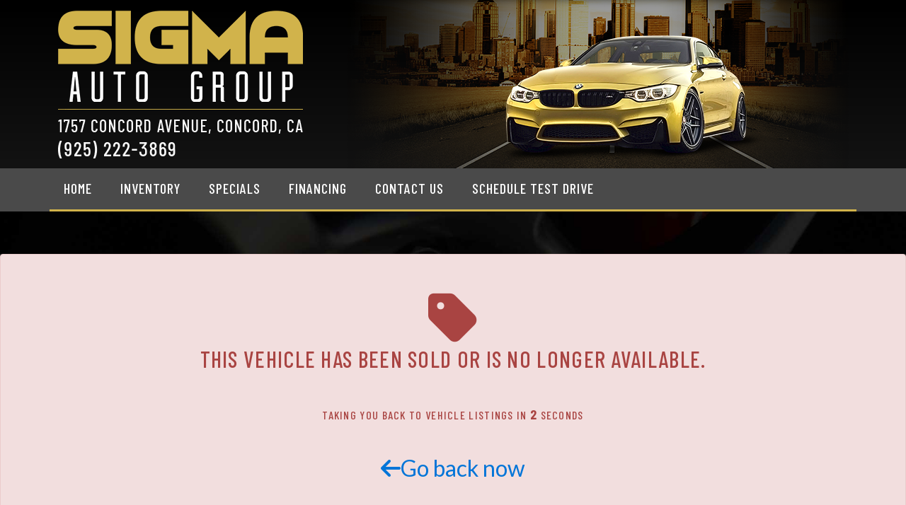

--- FILE ---
content_type: text/html; charset=utf-8
request_url: https://www.sigmaautogroup.co/VehDetail.aspx?Veh=2021_Tesla_Model_3&stk1=1894&dlr1=1069&wsid=261
body_size: 22276
content:


<!DOCTYPE html>

<html lang="en">
<head><link as="style" rel="stylesheet" href="/Styles/menu_30.css"></link><link as="style" rel="stylesheet" href="/Styles/Parallax.css"></link><link rel="stylesheet" href="/Styles/Parallax_23.css"></link><link as="style" rel="stylesheet" href="https://fonts.googleapis.com/css?family=Roboto|Lato&amp;display=swap"></link><style type="text/css">body {font-family:'Lato','sans-serif',Arial;} h1,h2,h3,h4,h5,h6,.titlefont {font-family:'Roboto','sans-serif',Arial;}</style><meta charset="utf-8" /><meta name="viewport" content="width=device-width, initial-scale=1.0, maximum-scale=1, user-scalable=no" /><title>
	
</title><link rel="stylesheet" href="https://maxcdn.bootstrapcdn.com/bootstrap/4.0.0-alpha.3/css/bootstrap.min.css" integrity="sha384-MIwDKRSSImVFAZCVLtU0LMDdON6KVCrZHyVQQj6e8wIEJkW4tvwqXrbMIya1vriY" crossorigin="anonymous" /><link rel="stylesheet" href="/Styles/Other/animate.css" />
    <!--<link rel="stylesheet" href="https://maxcdn.bootstrapcdn.com/font-awesome/4.6.3/css/font-awesome.min.css" />-->
    <link rel="stylesheet" href="/Styles/fontawesome_allv6.5.1.min.css" /><link rel="stylesheet" href="/Styles/fontawesomev4-shims.min.css" /><link rel="stylesheet" href="/Styles/fontawesomev4-font-face.min.css" /><link rel="stylesheet" href="/Styles/template_pages.css?d=2_5_2024" /><link id="favicon160" href="favicon_asncars.ico" rel="icon" type="image/x-icon" />
    

    
    <script src="https://ajax.googleapis.com/ajax/libs/jquery/3.0.0/jquery.min.js" integrity="sha384-THPy051/pYDQGanwU6poAc/hOdQxjnOEXzbT+OuUAFqNqFjL+4IGLBgCJC3ZOShY" crossorigin="anonymous"></script>

    <script   src="https://cdnjs.cloudflare.com/ajax/libs/tether/1.2.0/js/tether.min.js" integrity="sha384-Plbmg8JY28KFelvJVai01l8WyZzrYWG825m+cZ0eDDS1f7d/js6ikvy1+X+guPIB" crossorigin="anonymous"></script>
    <script src="https://maxcdn.bootstrapcdn.com/bootstrap/4.0.0-alpha.3/js/bootstrap.min.js" integrity="sha384-ux8v3A6CPtOTqOzMKiuo3d/DomGaaClxFYdCu2HPMBEkf6x2xiDyJ7gkXU0MWwaD" crossorigin="anonymous"></script>
    

    
    


    <script type="text/javascript" src="Script/site.js?v=7_2023"></script>
    <script type="text/javascript" src="Script/maskedinput.js?d=04112017" defer="defer"></script>
    <script async src='https://www.googletagmanager.com/gtag/js?id=G-0D9VD15R12'></script><script>  window.dataLayer = window.dataLayer || [];  function gtag(){dataLayer.push(arguments);}  gtag('js', new Date());  gtag('config', 'G-0D9VD15R12', {  'custom_map': {'dimension1': 'dimension1'}});  </script><link rel="stylesheet" href="/Styles/Dark.css?d=4_23_2024"></link><meta itemprop="name" content="Vehicle Sold!" /><meta itemprop="description" content="This vehicle was sold, you will be redirected to other inventory from Sigma Auto Group" /></head>
<body id="SiteBody">
    <form name="aspnetForm" method="post" action="./VehDetail.aspx?Veh=2021_Tesla_Model_3&amp;stk1=1894&amp;dlr1=1069&amp;wsid=261" id="aspnetForm">
<div>
<input type="hidden" name="__VIEWSTATE" id="__VIEWSTATE" value="A1NmkbFMKqUVWlTEubp0EQJv/0NTsqNoUZBqk64epwpFZM1pJK2t83WQ2/1E/OpGNB4n3JkXPkcckpXN+vgrWvdyuEuRU3xOj2k043eFLTENhjRxJKAz/aJELfYzF4yVOI7fKalZ9+//3j7C24pWh7vausLjnkSCcEAqwvul9A4I1FAZccEIz2jp2ogh3h9NV7v0KFxUtG1OqsEI970XioxXkKsExL5u+rq7fwYjBcfZ0WcJZZi+b19nuIr3y7QgSmA3//BXTHNukURl6pScyXE/8JzqJSzLwNYDwoEbBqQABoCWMWRzXnIgcHVNVXao6Xp0+dQ8zOLo3TwrEnnVIvPYUc8hP7k0xHvHUh8yTWb7U0uoKL10+DT1KWKj7gQwokxa+0DkkpCjii6v+XNIsfvtt4C2bNnTZv7LNrusCmD1k+7jOy0YPnxYrnqdD/qvqhQYd+b+bez6+/yYUtacC57uhhB1hy8HlzFOIoH29iV16Rhbwgx59um5QaQnDHkSDQJgmTbmNSzdYNqASVFjDD5ZAnOvfewiSKSgApfuJ6+jF+OYlNIkjGDGvfbqSSqpgM4WT5z9ezduhGR4R/[base64]/iC3lTQMf7CIASqFK51UBgu9nMS/zuEAgcI2agx6IkHi+O7Lwm6/gPZQ5jnXL4sPl0NJhIAkf0ouyrO+YmvAvWGya20qWR3wRzCTonrcTp4z0Fax1+ukuiQXYVsoc9aPll+NgyFHYQrkhnUgZz2vy4A3giH5ZWtgFav8dEIpkrzSIGS8u0FDa/ZIA3cl6zGb6FPlrYG/oulhafBPpE27+FX1K21IN7EQJ8V0xsbFYTCKjkzs6n3kHwrPlxOVq9eOfbTtDdiqxbfPZJgj4UhJhuU73kUeVff0iAeOX1UceRH6yD+fQF96dEOSyiXL5/JPvxbgcWRIx5e6FRKA1oBEIR0DwzQqDb5ZvfDZwlU8bnnb4E/UGwdhBVXKQFxOY5PJNDF0/yWTcCzgzGuVqn29rlSHA304sam/toT3nwCadTjv8ZPqDVxZ9aKAPaIuhMr4GpU0hSCQ4wzzswdqXB14+wc7eBg3pBly+YOffELhyBGLDUq55F0c4OKSILHjSK2TwlXYFAze3xD1yG9vNsVTcJzuAB4Pk8KOXewDAFQlcsm/nJ1tE50Jcl2r3cGufIT9abIU1TcB7AzC6Als52eTw/xVxGbE1FlnN5LFmNHU9llTLgI4QsVIliHwMYIZglyuBjqw38fXrYs4SrGgruQuXQCTfxA71RFAqrud8NFvkbVfhtxInkXpRAe0yKuw1qA5nr3uJ/Q8oZDRA1wlR2iTVAxGOYqqyxWSdNVM7oPAE6EsR//4bBPMHFdtRiN8b0DdJQZU/QnA10FWJlfCpVT0HkbHwux/zNIhEXH6fCaGROrzH6uT3CyamGn+3dfpWk8oqwimXJa+TL3JjLYZ4i1a/mxFxQEL1njdakc7ltUvYRjzHiEkQ829cTf5Y/6xlRPKGcIBSAmYr/SOfab8Z1+0A0LD3/RHXF0ijddVZ4ogc8h8vmcTLGqkU3fm34m6jib1gfUL/[base64]/9nPz59yrXvyLzjA2fBsgU3eLwZRCPqkXtkIAL7EhvIm8mKjKw4hnaaz7xbFAJluUEkttmUlB3jBGW5PTGFOELgWZczM2YYEYS+2KZKwKsOF7PXscbopUI1+73DQiXPTetJMkS4g7fRKtD1T5DPKJhvjU8B/1QfjvLL5CHdc219sM5h8/y5J8KUQPw/4lBs100yzNbMZcmr5kmYzSFDbL3L6b8nUNU7UWPqBC6MgfqPUa2boDQs5MvbduCvIM8WzfodOE7vYe2kvWQiwBOCuNjY6qBax5b0EXZywSa2iicWzfebIoW4+J8meO+kQYayxeNHKbyrkcRvXmJNTdmGpwWADVwn2GjlnYLTIhatkhkzjuC/rg4JFaTLQ5rCb1JL3v5lJUH3D2SJNT2OTbf41QDP2RFDP62Nj6wIQFmfxuV1v/rfg8RXBUYEwMphAcUIhvU10xk27F2uoMqLJs2jRAv7QW3zGrbcdR/QTtL867UXBQqnjh5ukjL1ucuelxE1hWlxLiGCpa1zL8mQTvtYGr1nhTrSfUhoMt5Wd8HpJoLc/UVAa6f/0vtiI2g2Fldqo2FOPwSC3YGJnlnDtP1t/eD34e8v+LEHFHbjBPFA3bM4Ih09CF2pQI6RVrwJqf5SF+J9UurZ3sPNzERN24W5T2kBpOJ9ug9zFFqxyKHPe6673B/ehIYFz7AuxI7MBqSXUM1SGsFPbFET+oKOia1fSMqpvhv0B7sXhjYv2fP2SAumZgDCOerJCA0F+HWwBPlsLCgEIDbCii1tqJJSYJU1L+lruhBwRbbPWNt+3OJ1EfrkbJrxxodM3W/TxxMkwd25Nl2EC5e5+MA7bPv14GevcC6h7e0jEy/FRvq0uWv39iSC9DS2G2Y87/FNXpGrEKqsJE20gxgo7O2EN/26XA5bGtYBqXUKxUWZmY1cnXUd9g2iIqzaY+okf6p5dmyRXT2XMg3pbSoOLo/11ACb9/7JcIje/RCkpb5UxLrL+3wlFKoE/DdVaYdZUD/r7rlvIxe2ucZIw3XtPRdbfEMJQJ8E1uqfbr8TB0+xbh0K1nBL6p1A0g5zhG6TG/6YtTo8fEIAY+zOPYxUoVMBWwuslL8nmbZ/lP9zHV5f0AV+D2XSdbxCmNYd7Z8s2yuIElVOVqq4CKixHYR7lMV6fk0xtzhKXXxu+DTbfugp+VxbhVV1mEHrrIci/+w2hz1afbtVCCSBB3XkuioLAlhHilfD/M6oKkXK4aqF/e39c4SQWZhaalCH4l1QaCVwbPRT/yvgP9MfVHhN1k8gSy8O8/XU5RWNHlq8/5hua8+3O3A0XEonx5FxxUx2YvHVTNj1rsE7Jg4XiX3nzgQye2hL2OcOX5US/jYPHSiqDiiTGcxl61qFazPYjru1AXSyh+D3YwRLHBLLy5qA7jkGO2bBeEdKaw35YptLsOLbzj/tNAX5nnMxes9C3mJmeHqZIqFCCqfUU1IxSSBCzFfiSRPvaoPbCKyfHY4XV7lHcmKIjjpCGHczCDAJ6YR60SZmldHWYEkb/2hcBl03LWROHVcfb/qwrmBynfx6v3IurbnZ2UVvGawBKYLioJL/mp2dygpfrlcCEt6JfyCxi0qUwALHaDv0G3PPoGdfvTI9iFlAZ9drjsFy2CnOWcrb0kIv/NPUFqNKrXKTf7RPyNS4+5oPG+vMqb4obfHPdqyU2GPWDwSre0EP7/yDz9uPjXjkCAoHoPGWDzZfT/+0h4eaXXgIuDq8dnGTXVyo3OUawaCcWXL8AGkzkC/IgYCE7lbwAtDynkAuoo+8BSVLZQVq8QJrfLVhROO8WhSpi8sId/Wkpe8SzhcIf/471ngax3b8O6rw9e9Xa2Qr2BXIGSiOahLVmhxiTJIm9bDgUpylAueu4XqS7F7HteCzW+rQkqYwWdub5aJkqP5AEvnyM0ZvMatdJDt9yS6AZ/mwgxCDjnaBWIA+C2haMtO4OA/4qWxWOJ0acM1w+pURsb8sZpS0+dY+qGumQQc05rP0jmTG+UrudpserhgFDwgWuhjDP+5mjVYUVFMrCZlxaidYgO1fys3AIYIANEishEucOA3PwsvBc6Q0ByXEuxvbJA8sN/1p7PNFLAGwMosYbPZztHEyjfv+kOSEMj/poYmTggJPi10lrMn27XlezgnWwKHRZv162ucKmhRGxKal3AEDrS/sxHztsHPNTR76Z+U5PE3xGOciXyhtHE6NLkjWyEcnzfGJ/UdlMd7tEA9K7PU7XjpDBsViyMN0b7UpPejNEaAHBJ9RLCz9cefJLwS8oRHr7PRTzd3kkMH3ANedAHA/z/8eAZC446nTByha1AbMiD2LBbyBLuPawkEN60brgbkeZ2YIJkH2LZJOjvjBvRBlhAOVCFxxG5YQ1RgngD0batsJ9OijKzIiJglDCpRaxiyWq/KHx54zRnVmy7kolEETsYYaFgY5nqgWzBjTL8lCQJgPJC4meDMB0CFwhmouAYfnaLXIoygVn96LpijJ/Rb/BgpbDY7guoZaJSSJVQSOL0jDZmh0nqwqL1Pa1bzSjU0CvexVs8hS0/2r0yUZ6zstBq6zApZqS/rtmQodeiu596OG2apH1blpb/yfNeUCl1Ez9uwjS6jWkJ5diFmJFRIYUZkAaj52ZingVtY1mTngMTxioKTAw7SgtxL+Z0gkAD5qqXOEKM6Jm4mWPjSDz19t1i5mel/[base64]/cxz/a318pIH0nG0+H6euI+PYMG1VVoR25CGmP4LdYjSpvT7dBDHCFkSU6rPekDUwNRwn4YXhqypnT5Ss+zolQsNfZVR0yzzB2idfZdOnMd0X75FvjYBhGRv+FINYoeH4FE575SF/Amp/fvBGETxR6viTt120iPRWflZWvjGqm4hYhmGUcb9XVqkFZUnlycEwKcZUHNmcdda1VamECPdpxwHfMlsH6KgtBkXNHEHuvY5PnnxF+nd+niA8CGw7jb9SBt1rXpnt5w3GZCg0c5GrHAbFAEiIfGsCxLICgtUUyAX+I4i/6Fqt1OMmrAfXQ8FnEhVenK+ehcTE5CZ8DewbHVE89ri44BV0LCkXJCUzMkw1NpI+Ss9x6Yvd6yBiAE5+58PD+dv6PRJ7XzSu4030y4vGTvcW5hsH8BJhcf9yck9R8iMmxlgKYVNl4kU1tedHlMOEMg3Hzmaz/CwLzHXQJfRDvshPb8guMagx2LbZK4yZN0sjSTrrltdwMPtrbStv7hapSpL7XR+QK0a26PPruc7mzs1OeSFTnVXlws/6GRUVrfMFKEd1iVkfknHgi99TcKPpC5XgzO4ldhlP3c7vfPjY9TIPXdb7uUSzguBPhbdBjLeCVmEBLwsvva/Zl2b2EiNxuUTidRajGBCLiwyVyZgphaC92etJaamS+WqoXmcX0UlYkCIAldb6/m0xMQ96mAeL8jgBg6caFsHo8UFwKAvIGzzTFab7EVbgwIYa0clI9Uv5bwlSFkxKbAAFin07Y18DIDlnUPU1ep/G4AY8VSZWqV/6yk1N8iqUj2hCOgftIhZuXFi4GR2GqtP3P3EjF34EIoUArPN6HvewF78VMIBTrkgDNadKTHm6R0poGCNGNLpiCy2U+1gG7C/LK9D+QYcxD4pTwpfr93wW84QC0KqHR/SFgEtPP8wHB6WPB+k86tA4V9nPETiPkCQQnAvWEmKPdKCiJ+VK7SwegDW5axWqXxdI+dSDyvr9dE65pOHjwxhY1oz9OpjtM0fVFUsXIG2zfmBQAqAAMQvOy8nxeCUAZILeIVQ2/PWwX9RGVPQgPWjf/I1TqjO2uxRScm8oXXbRPQ2QBlu0Twc6A5fy0gJO7wtmxI9e+tDck4tecNEQ4tR/TD2mreTgun3MwFk37YSU5jC910MQpSE59ALpNv/[base64]/bRYvbJII6+9+v4iUs9S6wTMVcsna5pjlFSlh6t1VsT1mbENBuQ8tOIbQiki/6Pgmp5x/VL/WpIzQMWLVCxuQbC2dnpzbZlCZJUSwd9AAIWu//coQrOvbP3gDPFFDS7kbCFutw37SzNJ2S9XWrErzo8DT45E8vFvMpg0l7ySZeRT9uzFTeSvGhdZVadfLEYjl0sev1rPWGcAV2Gz+ZRc82jFKgEBx1OiQZdwPoWfdm0obMfri0Ydm1xPvRoiKz4urD89k+7DxBnuPmWlw8fRDsJM/nh+2iX9r4ObdlzLzVHhk7MJ+QY3byN91z6giReuyzgtorLGVSpQiYRRuqzCTx90oLj5nCHG8k5zeWB1LCyrSs4P+DY2/JETRLiPky7f6O7X7i0YTV7liAPtxLQEkHtJmw9OpNTwcDOevhP0NGkPKZ9IRnttRTNciU7iFf3rEJQOHwa6rA88gacc4oqFrlPboauoIdt7uRIlFD0o5Ye2gK0W3gTszpK5h5EMCmTjl9Z3QPL4Y4uHl5W9OhkiRh8C53EVzd77kyPF27CoMs2ZuWty707OWe7/q1XOgK8QtuXWp4qj4mmivAlPrxUW4odaM5c5W+dUF6vwj/kxi4Nh0tUQpFpLaMyv+uGN4dJBQYjCGC7bzbv+yA2mo3s1i6EeeS3SiNNUJSyZHeMQWhkyUetZ/+vpKkL6n1yzxLotgCV5wJfkLzji8E2K/xVNkIp9A4J8yhxEVHsffRLAu6cqPQFWm2kvdSQxl3C/zSxRnqz1WB3WaPrI7Yt7WQpyQOtv8wjHUvD7PzbdA5DZlyeSyzeuQhsDD6BA/Q0Dn/YjR+fdLPL90oUqTAB013iZvlwE23tkzQnUIzqrBm38j2G60UmWRZjajKM0OZieH6yVVsCDgHrb+aGiSjQ2HZRS/tv09OvlTYZFfc7lS04EzNYOqOri59pyLvAs9L4m17YIloJtAJ74BnWDSGNvAeME06Y72w8c3x3wFHZkE36xGMDR+OsMN04xRmzBPCj2oBOYW8zBzlnTfHJhFFW81u11dEaxyNVM3WDHFwBvftrEpFWhhLRPrBz+f9fW/7EgMrr8lcLvT9SNNXbb71eAKZMyxulOF6GQuf51wsX4ErCznyjTF99b5uvYZRsf4AEu9IHKVjv7FzwyBiLxKRSR+hkMhkfwZA3BpdSCPfdJSeRH1Ux1Y0LV782ovY0SylyidtXJz40wO8/JKADUK3bpYhraqLLQjT+c4uvDwXkbMqAUK409/1LZUSbGUwxoeB71ZUqkDu0EJ5jbNkaffFAOL//liwf4dKy1O6dXSY47dPp8Fd51Ar55mMmJfgT+L1sM3BmT8hjXtJl2GxWWvtDTpATLWfMJH/UknIrfRWGHs5Tme1X4GTKZaN66Fw0gk15LEtGTBfkqh2yIBZpBzFXxS/42bQmF1tNPPIngF4RFRrzN/hLxvjpZ8Wrqry3grlnCGO7C73AhGG840Sn6WVF8F3Op9xNNRvOWTdSCgHPNh/GTtvtTq9MKTKvu0ct9NIvsaBhhQaQBX2/xsdDQwr6fwb5JriuNSoAGk7tFOxhyku+nt0jc5mCa/QnnU+k5P+PrKLZHA00QgtcxC3wC8F9reQGvKiuVuTQTFXmJSpVpZh7SoJKt+H9hj6zu+6uDy8Mf7L/gn6bTPvYtGnfkgyUA5mYoCCMo7GpH3CT6+rXOb7fIBsPhQvwdem9VoR8EsoxMVtu2edL6KRGCDruZ2lX8L4nHcq94c0eeMDLt4QvoI949K3cUMYvMSVYsl5RcRttZgoRWxkzk0KKrv8fgXXD2gbNAj/DucOZgjLmxZ/rxqUkeippbOF8zxZlYEON3SSMnSWRIAM1Dc6jghuhzfws5mbCbQ9xeavy2ouM7RObtTXYlTidDFSH+fEiDKLAcmhbWCcxkDk4LyN1FS3qnkF/503ktvhnx3+nKU2fIeR4TqOra/+H7I67+aAMxwBZQEB7fqwO8HF89EWy/9REeDyeuno3Uhgk0XNpaOucCsvO4c1bdfqS2gjilF8f+v+2spPI59nZtJXd5Bqgmho+iZ9/[base64]/8vfGd5jOEVcu96XFG4yYwgPR6QcZZnTzrJEixFINnZ6uwrArPSmvQfrZWOUuehf4haLLeT8ofzMDyVMeGTHkTmp1ydAZOkOb5kzuwDdwbAAc/q6cvahuEKE9tA5MYK2rU0MN7rqHDM6/2Eu33b8FYJ5f9L+7mH03Of8gdXcMtZEZ2MnlQgBNzMqcauoCMrzyUGld7EYiCEV2CBdKlxothvxPy//dCFXeAYHBtipz4ybW9FhtzEOy53wPnxwHrxyN1Q97hgWNoskmfMdvknJGRUv9eFqByobgN3LYehp6nJPsjKZtiREzvpdEqT67tkPwuDBCYTv/T8jeXUOgnvSoP5CndYQmPAo6KGB5hK6qW4BxESkYkPXbf9KeK3/VEdVKkYQGX1MfZqgvFmYEv/uPpyjC+BsP9hnotJhHUb6EnuKTvaQKbbxIOX62ZjWhzh+kxNRjI66AqStqtyKjOFcZ9puxboAnasEyAMxSRA9M9Czf2UzV+3eXpw08HP5dCWtM5Sr3YH+zUgYU1L4xwEFER1mcbzwdAHpjmVIhRrsegvgb/dMpy4rHsVncHBwe0bprRQBQLjI9cLehiNS2x+ItuwRgL5PTPfMtnc8lKeiTxXypFHHguRvi1cdkFzg4NV63ZBtdH4rBuXG/en8heoe+KoVunwOnkBongA/3GIegwy8JiqOJdRPNRJu1v7xOf19xwXgWOlVQsHbYDe/sInn2//cVuFSu/n0JJ8YWCVllonaFK1yTZ5/VQSM4f5hyqejYvsMDc2gDNHR307E/MrbYPws0lsNHVR6+B5XYQj5j6yvH9mRFahO969hCwlxar5S68q4O0XhFzsWkwAP6iWShYXkStifuluglYedce7xL6Z5+sII0V15zxwim6Vyhfn110xvcHpynrKp+0adVMpcMPbn61SY09kunsddVtGh8hzi+C3/QwfnzTnaxVXSgOTgZU5ZA5F4OFYw74YPzbYoa28wQMZJwpLeioKwgTLjNRI/LSI9rklvpd1eZRXG1H9qjINV9Mh/6IluF8wX0ZGUNE1pZgcc6fhEt9aOPWorRuIPsmJhcFbN3IrrV9bviRwy703B7rOZHC8/+iJsi7AZLYYVhtLt1bEjDX2mlP/fmBJawMmCEMIbOyI9VkKyVaIJyrVH+/awopLK2MAA1hqqobqNkbTqmhxVsAZvodCvnmoE/s9aoSZKggo4IST8RXQrdcHM3jI/6+hkVHLmcJ6xS0yj1DSpAqTQu52PePP2cYgOt1tIkmZ1E4NWXs/4lniI/8BO7YMBpobvJZKjpYs1XTj6PUlh+GQZAsyJEZqKmamXoB3DJ3Sq3bYIgi6CzLbP7krn1ajzKYDtErH0JJyqZE+oUwVEXnGdub3NofsjOwhS3RrO3nJ7GKH3n/xqj1Q0PswtrchlUV6hCQZ39ijnlLvGvNx0IQb8Ll4a6kVvDMjDKFYMB5bmzmnszJz1jcwl9RLiDG8fSIpnL+t87FF4wFoCflnC30eVr6zWFaGjFh6pwZsoBvQmMj+IVe4wa1Ye/u6FZfFfjOTX4b6qsPUZcmQR0v4h0+/6yYk9JaSuRtPPn6HIBsLrS8A6eE6u2hc0b80elrSMR1MNa7hXkgsOa/TJ4rc4iENokfN4p2Lw08+xr1RG0NLPSUzEPpMWxBrTTeMZQIIoWi8D2tsHhcnuuwFDiyIZY5cOOLNA1QzJoRkOpfMdL5w+VMvvakiVZkC68hEfi0wM1A33DTtee7q2IGNSdFr90bxOZYMl0m/5m5k1NNnSxXsOfCqKSL1QIy/6wJpeVXEO7+38ZwD/8r6OaIQIFtVb+eCxIkfWqAF+yqVMZxrjQJZ2J3lhbNiGSLXyy4zmeGPd/[base64]/5UuQ7UumSNtiyMw2Gib8ISbTn3+T+ObOHcMDYa+lgOWBwCKMhES55vfOkVQjDYEoakV5L1pCumb2Gv37pCzMpgNNkk+QH420d8/+HXXJGaER1Xn3qoCoGNEK3z+TR5ekb8pHlatnHl7liaYJxM8ymc25fitsAJBVVSyMfaDZTemwiXicwTkMRzDUbM1fONNdx3oDorLATbXx4OZNEUWfOrz4NCP6n7RRE/kMRSjmi4cobG6TPGLUviL9g==" />
</div>

<script type="text/javascript">
//<![CDATA[
var theForm = document.forms['aspnetForm'];
if (!theForm) {
    theForm = document.aspnetForm;
}
function __doPostBack(eventTarget, eventArgument) {
    if (!theForm.onsubmit || (theForm.onsubmit() != false)) {
        theForm.__EVENTTARGET.value = eventTarget;
        theForm.__EVENTARGUMENT.value = eventArgument;
        theForm.submit();
    }
}
//]]>
</script>


<script src="/WebResource.axd?d=pynGkmcFUV13He1Qd6_TZFzKYJb72sXf6z3TVFF73JDuLz-tDMgQ8VmA2ZxOGvGR3AUXfYHoOq04X_kYbasrrw2&amp;t=638627955619783110" type="text/javascript"></script>

<div>

	<input type="hidden" name="__VIEWSTATEGENERATOR" id="__VIEWSTATEGENERATOR" value="998B8479" />
	<input type="hidden" name="__SCROLLPOSITIONX" id="__SCROLLPOSITIONX" value="0" />
	<input type="hidden" name="__SCROLLPOSITIONY" id="__SCROLLPOSITIONY" value="0" />
	<input type="hidden" name="__EVENTTARGET" id="__EVENTTARGET" value="" />
	<input type="hidden" name="__EVENTARGUMENT" id="__EVENTARGUMENT" value="" />
</div>
        <div id="MasterHeader"><!-- Facebook Pixel Code -->
<script>
!function(f,b,e,v,n,t,s)
{if(f.fbq)return;n=f.fbq=function(){n.callMethod?
n.callMethod.apply(n,arguments):n.queue.push(arguments)};
if(!f._fbq)f._fbq=n;n.push=n;n.loaded=!0;n.version='2.0';
n.queue=[];t=b.createElement(e);t.async=!0;
t.src=v;s=b.getElementsByTagName(e)[0];
s.parentNode.insertBefore(t,s)}(window,document,'script',
'https://connect.facebook.net/en_US/fbevents.js');
 fbq('init', '451652452584917'); 
fbq('track', 'PageView');
</script>
<noscript>
 <img height="1" width="1" 
src="https://www.facebook.com/tr?id=451652452584917&ev=PageView
&noscript=1"/>
</noscript>
<!-- End Facebook Pixel Code -->

<!-- Messenger Chat Plugin Code -->
    <div id="fb-root"></div>
      <script>
        window.fbAsyncInit = function() {
          FB.init({
            xfbml            : true,
            version          : 'v10.0'
          });
        };

        (function(d, s, id) {
          var js, fjs = d.getElementsByTagName(s)[0];
          if (d.getElementById(id)) return;
          js = d.createElement(s); js.id = id;
          js.src = 'https://connect.facebook.net/en_US/sdk/xfbml.customerchat.js';
          fjs.parentNode.insertBefore(js, fjs);
        }(document, 'script', 'facebook-jssdk'));
      </script>
<!-- END Messenger Chat Plugin Code -->

      <!-- Your Chat Plugin code -->
      <div class="fb-customerchat"
        attribution="biz_inbox"
        page_id="104488321736159">
      </div>
<!-- END Your Chat Plugin code -->

<style> body {font-family: 'Lato', sans-serif!important;}h1, h2, h3, h4, h5, h6, h7, .menu ul li, .main-search .dd-cont button, .ContainerID908 .Button_Simple_6_Title {font-family: 'Barlow Condensed', sans-serif;text-transform: uppercase;letter-spacing: 1.3px;}.menu ul li>a {padding: 13px 20px;letter-spacing: 1px;font-size: 20px;font-weight: 500;}.menu ul li>a:HOVER, .menu ul ul li>a:HOVER {background-color: #d1b34b;color: #000;}.fixed-menu .menu ul li a:HOVER, .fixed-menu .menu ul ul li a:HOVER {background-color: #d1b34b;color: #fff;}.mynav, .sub-header-nav {background-color: #4a4a4a;}.head-phone, .head-loc {display: none }nav.menu {margin: auto;max-width: 1140px;border-bottom: solid 3px #d1b34b;}.fixed-menu nav.menu {border-bottom:none!important;}.menu ul {margin: 0 }.fixed-menu .mynav {background-color: #d1b34b;}.fixed-menu .menu ul li>a, .fixed-menu .menu ul ul li a {color: #000;}.fixed-menu .menu ul li>a {padding: 12px 20px;height: 58px;}.banner {background-image: linear-gradient(0deg, #131313, #000000);}.main-search {border: solid 1px #000000;background: rgba(0,0,0,.6);}.main-search .dd-cont button {background: #d1b34b!important;border: 1px solid #d1b34b!important;color: #000!important;font-weight: 700;}.main-search .dd-cont button:HOVER {background: #ba9c34!important;border: 1px solid #ba9c34!important;}.main-search .dd-cont select {color: #fff;background: rgba(0, 0, 0, 0.49);border: solid 1px #343434;}#lblTitleText {font-weight: 400 }.ContainerID906 .container {padding-top: 150px;padding-bottom: 150px;}.gold {color: #d1b34b }.ContainerID908 .Button_Simple_6_Title {font-size: 35px;color: #000;font-weight: 500;letter-spacing: 0.75px;-webkit-transform: scale(1, 1);-ms-transform: scale(1, 1);transform: scale(1, 1);transition-duration: 0.2s;-webkit-transition-duration: 0.2s;margin-top: 25px;}.ContainerID908 .Button_Simple_6_Item:HOVER .Button_Simple_6_Title, .ContainerID908 .Button_Simple_6_Item:HOVER img {color: #d1b34b;-webkit-transform: scale(1.2, 1.2);-ms-transform: scale(1.2, 1.2);transform: scale(1.2, 1.2);transition-duration: 0.2s;-webkit-transition-duration: 0.2s;}.ContainerID908 .Button_Simple_6_Item img {width: 150px;-webkit-transform: scale(1, 1);-ms-transform: scale(1, 1);transform: scale(1, 1);transition-duration: 0.1s;-webkit-transition-duration: 0.1s;}.footer-info-cont .container, #pnlHomeContainer .container {background-color: transparent }.FeaturedVehicles_4_LightSlider{background-color: transparent!important;}#content-slider li{background-color: #4a4a4a;-webkit-transition: background-color 300ms linear;-moz-transition: background-color 300ms linear;-o-transition: background-color 300ms linear;-ms-transition: background-color 500ms linear;transition: background-color 300ms linear;}#content-slider li:HOVER{background-color: #d1b34b;}#content-slider li:HOVER .veh-info {color: #000000!important;}.lSSlideOuter .lSPager.lSpg>li:hover a, .lSSlideOuter .lSPager.lSpg>li.active a {background-color: #d1b34b!important;}.lSSlideOuter .lSPager.lSpg>li a {background-color: #555555!important;}.ContainerID910 .Button_Simple_6_Item img {width: 130px;}.ContainerID910 {padding-top: 15px;}#MasterFooter {padding-top: 0px;}.ContainerID911 .map_directions {background-color: #282828;}a.back-to-top, a.back-to-top:HOVER{background-color: #d1b34b}.ContainerID912 .Button_Simple_6_Item{padding: 20px;}#pnlHomeContainer.ContainerID912{background-size:auto;background-repeat: repeat-y}.ContainerID912 .container {padding-top: 0px;padding-bottom: 0px;}@media (max-width:992px) {.ContainerID908 .Button_Simple_6_Title {font-size: 30px;margin-top: 30px;}.ContainerID908 .Button_Simple_6_Item img {width: 150px;}}@media (max-width:991px) {.ContainerID908 .Button_Simple_6_Title {font-size: 25px;margin-top: 30px;}.ContainerID908 .Button_Simple_6_Item img {width: 120px;}.ContainerID912 .Button_Simple_6_Item{padding: 0px;}}@media (max-width:786px) {.Button_Simple_6_Item{padding-top: 40px;}.ContainerID908, .ContainerID909 {padding-top: 40px;padding-bottom: 40px;}#TitleText {font-size: 35px;}}@media (max-width:640px) {.head-phone, .head-loc{display:table;}.ContainerID908 .Button_Simple_6_Item img {width: 150px;}}@media (max-width:480px) {.ContainerID908 .Button_Simple_6_Title {font-size: 30px;}}</style> </div>
        <div id="MyDiv"></div>
        <div id="Top_Dealers" class="MasterPageItems">
            
            
            <div id="div_Banner_Simple" class="banner">
                <a href="http://www.sigmaautogroup.co" id="a_Banner">
                    <div class="banner-cont">
                        <img id="img_Banner" src="//www.asncars.com/img/DealerLogos/261.png" style="border-width:0px;" />
                    </div>
                </a>
            </div>
            
<div class="Navbar">
    <div class="fixed-menu">
        
<div class="Navbar_Sub">
    <div class="container-nav">
        <div id="Nav_phone" class="head-phone"><a href='tel:9252223869'><i class='fa fa-phone'></i>&nbsp;&nbsp;<span class='nb-phone'>(925) 222-3869</span></a></div>
        <div id="Nav_Address" class="head-loc"><a target='_blank' href='http://maps.google.com/?q=1757 Concord Avenue Concord,CA 94520'><i class='fa fa-map-marker'></i>&nbsp;&nbsp;<span class='nb-loc'>1757 Concord Avenue, Concord, CA</span></a></div>

        <div class="mynav">
            <a class="menu-link active" href="#menu">
                <div class="mobile-btn">
                    <div class="icon-bar"></div>
                    <div class="icon-bar"></div>
                    <div class="icon-bar"></div>
                </div>
            </a>
            <nav id="menu" class="menu">
                <ul id="UL_Navbar">
                    
                <li><a href="/">Home</a></li><li><a href="/Inventory.aspx?wsid=261">Inventory</a></li><li><a href="/SpecialsList.aspx?wsid=261">Specials</a></li><li class="has-submenu"><a href="/Finance2.aspx?wsid=261">Financing</a><ul class="sub-menu"><LI><a href="/Finance2.aspx?wsid=261">Apply for Financing</a></LI></ul></li><li><a href="/ContactUs_New.aspx?wsid=261">Contact Us</a></li><li><a href="/TestDrive_New.aspx?wsid=261">Schedule Test Drive</a></li></ul>
            </nav>
        </div>
    </div>
</div>

    </div>
    <div class="sub-header-nav">
        
<div class="Navbar_Sub">
    <div class="container-nav">
        <div id="Nav_phone" class="head-phone"><a href='tel:9252223869'><i class='fa fa-phone'></i>&nbsp;&nbsp;<span class='nb-phone'>(925) 222-3869</span></a></div>
        <div id="Nav_Address" class="head-loc"><a target='_blank' href='http://maps.google.com/?q=1757 Concord Avenue Concord,CA 94520'><i class='fa fa-map-marker'></i>&nbsp;&nbsp;<span class='nb-loc'>1757 Concord Avenue, Concord, CA</span></a></div>

        <div class="mynav">
            <a class="menu-link active" href="#menu">
                <div class="mobile-btn">
                    <div class="icon-bar"></div>
                    <div class="icon-bar"></div>
                    <div class="icon-bar"></div>
                </div>
            </a>
            <nav id="menu" class="menu">
                <ul id="UL_Navbar">
                    
                <li><a href="/">Home</a></li><li><a href="/Inventory.aspx?wsid=261">Inventory</a></li><li><a href="/SpecialsList.aspx?wsid=261">Specials</a></li><li class="has-submenu"><a href="/Finance2.aspx?wsid=261">Financing</a><ul class="sub-menu"><LI><a href="/Finance2.aspx?wsid=261">Apply for Financing</a></LI></ul></li><li><a href="/ContactUs_New.aspx?wsid=261">Contact Us</a></li><li><a href="/TestDrive_New.aspx?wsid=261">Schedule Test Drive</a></li></ul>
            </nav>
        </div>
    </div>
</div>

    </div>
</div>

<script>
    $(document).ready(function () {
        var $nm = $(".nav-menu");
        $mb = $(".mobile-btn"),
        $fm = $(".fixed-menu"),
        $fmenu = $('.fixed-menu').find(".menu"),
        $smenu = $('.sub-header-nav').find(".menu"),
        $fmenulink = $('.fixed-menu').find('.menu-link'),
        $smenulink = $('.sub-header-nav').find('.menu-link'),
        $menuTrigger = $('.has-submenu > a');

        var banH = $(".banner-cont").height() + 58 + $('#MasterHeader').height();
        $(window).scroll(function () {
            var $this = $(this);
            if ($this.scrollTop() > banH) {
                if ($fmenulink.css("display") != "none") {
                    $fm.css("top", "0px");
                } else {
                    $fm.css("top", "0px");
                }
            } else {
                if ($fmenulink.css("display") != "none") {
                    $fm.css("top", "-140px");
                } else {
                    $fm.css("top", "-60px");
                }
            }
        });


        $mb.click(function () {
            if ($nm.css("height") == "0px") {
                $nm.animate({ height: 300 }, 200);
            } else {
                $nm.animate({ height: 0 }, 200);
            }
        });

        $fmenulink.click(function (e) {
            e.preventDefault();
            $fmenulink.toggleClass('active');
            $fmenu.toggleClass('active');
        });

        $smenulink.click(function (e) {
            e.preventDefault();
            $smenulink.toggleClass('active');
            $smenu.toggleClass('active');
        });

        $menuTrigger.click(function (e) {
            e.preventDefault();
            var $this = $(this);
            $this.toggleClass('active').next('ul').toggleClass('active');
        });

    });
</script>

        </div>
        <div id="Top_ASA" class="MasterPageItems">
        </div>
        



    


    
    

    <div class="content">
        <div class="details-top">
            
        </div>

        <div id="pnlSold" class="alert alert-danger text-xs-center" style="line-height: 25px; padding: 50px 15px 100px 15px;">
	
            <i class="fa fa-5x fa-tag"></i>
            <br />
            <h2>This vehicle has been sold or is no longer available.</h2>
            <h6 style="margin: 50px 0;">Taking you back to vehicle listings in <span id="LeadTimer" style="font-weight: bold; font-size: 1.2em;">5</span> seconds</h6>
            <a href="Inventory.aspx?Veh=2021_Tesla_Model_3&stk1=1894&dlr1=1069&wsid=261" id="a_goback" style="font-size: 2em;"><i class="fa fa-arrow-left"></i>Go back now</a>
            <script type="text/javascript">
                var currentsecond = 6;
                function countredirect() {

                    if (currentsecond != 1) {
                        currentsecond -= 1
                        $('#LeadTimer').text(currentsecond);
                    }
                    else {
                        window.location.href = $('#a_goback').attr('href');
                        return
                    }
                    setTimeout("countredirect()", 1000)
                }

                countredirect()
            </script>
        
</div>

        <div class="dealer-info-cont">
            <div class="container">
                <h2 id="lblDealerName" class="sim-header" style="font-size: 2em;"></h2>
                <a href="/" id="A_DealerURL">
                    <img id="imgDealerLogo" class="sim-header img-fluid" style="margin: auto;" /></a>
                <div id="lblDealerPhone" class="sim-header"></div>
                <div class="sim-header" >
                    <div class="contact-loc-title">Hours<i style="margin-left: 5px;" class="fa fa-clock-o "></i>&nbsp;<span id="lblOpenNow" class="text-success"></span></div>
                    <div id="pnlWeekdaysHours" class="contact-info-row contact-info-wkhours">
                        Weekdays:
                        <span id="lblWeekdayHours"></span>
                    </div>
                    
                    <div class="contact-info-row contact-info-sathours">
                        Saturdays:
                        <span id="lblSaturdayHours"></span>
                    </div>
                    <div class="contact-info-row contact-info-sunhours">
                        Sundays:
                    <span id="lblSundayHours"></span>
                    </div>
                </div>
                <h4 id="lblAddressInfo" class="sim-header"></h4>
            </div>
            
        </div>


        
        
        



<div class="container sim-container" id="SVs" style="display:none;">
    <h4 class="sim-header">Similar Vehicles</h4>
    <div class="row">
    <div class="col-md-3 col-sm-3 col-xs-6">
        <div class="sim-veh-cont" >
            <div class="sim-main-cont">
                <a id="SV_a2_1"><img src="" id="SV_1" /></a>
                <div class="sim-veh-title"> </div>
                <div class="sim-veh-price"> </div>
            </div>
            <div class="sim-btn-back"></div>
            <div class="sim-btn-cont">
                <a id="SV_a_1" class="btn btn-default"><span><i class="fa fa-search"></i>&nbsp;Details</span></a>
            </div>
        </div>
    </div>

    <div class="col-md-3 col-sm-3 col-xs-6">
        <div class="sim-veh-cont"   >
            <div class="sim-main-cont">
                <a id="SV_a2_2"><img src="" id="SV_2" /></a>
                <div class="sim-veh-title"> </div>
                <div class="sim-veh-price"> </div>
            </div>
            <div class="sim-btn-back"></div>
            <div class="sim-btn-cont">
                <a  id="SV_a_2" class="btn btn-default"><span><i class="fa fa-search"></i>&nbsp;Details</span></a>
            </div>
        </div>
    </div>

    <div class="col-md-3 col-sm-3 col-xs-6">
        <div class="sim-veh-cont"   >
            <div class="sim-main-cont">
                <a id="SV_a2_3"><img src="" id="SV_3" /></a>
                <div class="sim-veh-title"> </div>
                <div class="sim-veh-price"> </div>
            </div>
            <div class="sim-btn-back"></div>
            <div class="sim-btn-cont">
                <a  id="SV_a_3" class="btn btn-default"><span><i class="fa fa-search"></i>&nbsp;Details</span></a>
            </div>
        </div>
    </div>

    <div class="col-md-3 col-sm-3 col-xs-6">
        <div class="sim-veh-cont">
            <div class="sim-main-cont"   >
                <a id="SV_a2_4"><img src="" id="SV_4" /></a>
                <div class="sim-veh-title"> </div>
                <div class="sim-veh-price"> </div>
            </div>
            <div class="sim-btn-back"></div>
            <div class="sim-btn-cont">
                <a  id="SV_a_4" class="btn btn-default"><span><i class="fa fa-search"></i>&nbsp;Details</span></a>
            </div>
        </div>
    </div>
        </div>
</div>

<script>
    $(document).ready(function () {
        GetSimilarVehicles();
        var $simveh = $(".sim-veh-cont");
        $simveh.each(function () {
            var $this = $(this);
            var $btncont = $this.find(".sim-btn-cont");
            var $btnback = $this.find(".sim-btn-back");
            $this.hover(function () {
                $btncont.stop();
                $btnback.stop();
                $btncont.animate({ "top": "15px" });
                $btnback.animate({ "top": "0px", opacity:100 }, "fast");
            }, function () {
                $btncont.stop();
                $btnback.stop();
                $btncont.animate({ "top": "-70px" }, "fast");
                $btnback.animate({ "top": "-70px", opacity: 0 }, "fast");
            })
        })
        
    })
    function GetSimilarVehicles() {
        var toPost = {
            Data: {
                stk1: QS['stk1'],
                dlr1: QS['dlr1'],
                wsid: QS['wsid'],
                zip: QS['zip'],
                radius: QS['radius']
            }
        };
        $.ajax({
            type: "POST",
            url: "VehDetail.aspx/SimilarVehicles",
            data: JSON.stringify(toPost),
            contentType: "application/json; charset=utf-8",
            dataType: "json",
            success: function (msg) {
                var ddd = JSON.parse(msg.d);
                $.each(ddd, function (i, val) {
                     
                    $('#SVs').show();
                    $('#SV_' + (i + 1)).attr('src', val.Img);
                    $('#SV_a2_' + (i + 1)).siblings('.sim-veh-title').html(val.Descr);
                    $('#SV_a2_' + (i + 1)).siblings('.sim-veh-price').html(val.Price);
                    $('#SV_a_' + (i + 1)).attr('href', val.Link);
                    //console.log(i + ': ' + val.Img);
                });
                 
            }
        });
    }
</script>

        

    </div>
    <script type="text/javascript">

        $(document).ready(function () {
            $('#btDirections').click(function () {

                var SA = $(this).parent().siblings('#txtDirections').val();
                var DD = $(this).attr('data-l');
                $(this).attr('href', 'http://maps.google.com/maps?saddr=' + SA + '&daddr=' + DD);
                return true;
            });
            $('.txtDirections').keydown(function (event) {
                if (event.keyCode == 13) {
                    $('#btDirections').focus();
                    $('#btDirections')[0].click();
                    //window.open($(this).siblings('.input-group-btn').find('.btSearch')[0].attr('href'), '_blank');//
                    return false;
                }
            });
            $('.txtDirections').keyup(function (event) {
                if (event.keyCode == 13) {

                    return false;
                }
            });
            $('.txtDirections').keypress(function (event) {
                if (event.keyCode == 13) {

                    return false;
                }
            });
        })
    </script>
    


        <a href="#" class="back-to-top bottom-btn-color"><i class="fa fa-angle-up" aria-hidden="true"></i></a>
        

        <div id="MasterFooter"><link href="https://fonts.googleapis.com/css?family=Barlow+Condensed:300,400,500,600,700,800" rel="stylesheet">

	
 
	
 </div>
        

<style>
    .footer-info-cont {
        padding: 40px 0px;
        background-color: #1a1a1a;
        color: #bbb;
    }
    .footer-info-cont a {
        color: #bbb;
    }
    .footer-info, .rights-cont {
        padding-top: 0px;
        padding-bottom: 0px;
    }

    .ft-soc-btn {
        float: left;
        font-size: 24px;
        height: 40px;
        width: 40px;
        line-height: 40px;
        text-align: center;
        color: #888;
        cursor: pointer;
        -webkit-transition: all .5s ease;
        -moz-transition: all .5s ease;
        -ms-transition: all .5s ease;
        -o-transition: all .5s ease;
        transition: all .5s ease;
    }

    .footer-sect {
        margin-bottom: 60px;
    }

    .footer-sect-title {
        padding-bottom: 8px;
        margin-bottom: 10px;
        text-transform: uppercase;
        border-bottom: 1px solid #444;
    }

    .footer-about-cont {
        line-height: 24px;
    }

    .footer-links {
    }

        .footer-links li {
            padding-bottom: 10px;
        }

            .footer-links li a {
                font-family: 'Roboto', sans-serif;
                color: #bbb;
                font-size: 16px;
                -webkit-transition: all 0.3s ease;
                -o-transition: all 0.3s ease;
                transition: all 0.3s ease;
            }

                .footer-links li a:hover {
                    text-decoration: none;
                    color: #fff;
                }

    .footer-contact-cont {
        padding-bottom:15px;
    }
    .footer-contact-info {
        margin-bottom: 5px;
        font-size: 14px;
    }

    .footer-social {
        text-align: center;
        padding-top: 0px;
        padding-bottom: 0px;
    }

        .footer-social .social-btns-cont {
            float: none;
            display: table;
            margin: 0 auto;
            padding-bottom: 20px;
        }

    .rights-cont {
        text-align: center;
        padding-top: 30px;
        border-top: 1px solid #444;
    }

    .ft-fb-li-btn:hover {
        background-color: #3b5998;
        color: #fff;
    }

    .ft-yt-li-btn:hover {
        background-color: #e62117;
        color: #fff;
    }

    .ft-tw-li-btn:hover {
        background-color: #339cc3;
        color: #fff;
    }

    .ft-li-li-btn:hover {
        background-color: #0177b5;
        color: #fff;
    }

    .ft-pin-li-btn:hover {
        background-color: #bd081c;
        color: #fff;
    }

    .ft-gp-li-btn:hover {
        background-color: #db4437;
        color: #fff;
    }

    .ft-fl-li-btn:hover {
        background-color: #128fdc;
        color: #fff;
    }

    .ft-tu-li-btn:hover {
        background-color: #529ecc;
        color: #fff;
    }

    .ft-ins-li-btn:hover {
        background-color: #3897f0;
        color: #fff;
    }

    .ft-vk-li-btn:hover {
        background-color: #4c75a3;
        color: #fff;
    }

    .footer-soc-ul li {
        float: left;
    }

    .footer-power {
        margin-top: 15px;
        text-align: center;
    }

        .footer-power a {
            color: #bbb;
        }
</style>

<div class="footer-info-cont">
    <div class="container footer-info">
			<div class="col-md-4 footer-sect">
				<div class="footer-links">
					<h5 class="footer-sect-title">Links</h5>
					<ul>
						<li class=""><a href="/">Home</a></li>
						<li class=""><a href="/Inventory.aspx?wsid=261" id="Footer_Inventory">Inventory</a></li>
						<li class=""><a href="/Finance2.aspx?wsid=261" id="Footer_Financing">Financing</a></li>
						<li class=""><a href="/ContactUs_New.aspx?wsid=261" id="Footer_Contact">Contact Us</a></li>
                        <li class=""><a href="/PrivacyPolicy.aspx?wsid=261" id="Footer_Privacy">Privacy Policy</a></li>
					</ul>
				</div>
			</div>
			<div id="pnlFooter_About" class="col-md-4 footer-sect">
				<div class="footer-about">
					<h5 class="footer-sect-title">About Us</h5>
					<div id="AboutUsDescription" class="footer-about-cont">Welcome to Sigma Auto Group.  Start your next vehicle search at our dealership.  See cars, trucks, and SUVs for sale at Sigma Auto Group located at 1757 Concord Avenue, Concord, CA 94520.  </div>
				</div>
			</div>
			<div id="pnlFooter_Contact" class="col-md-4 footer-sect">
				<div class="footer-about">
					<h5 class="footer-sect-title">Contact Info</h5>
                    
                            <div class='footer-contact-cont footer-contact-cont_1069_0'>
                                <div class='footer-contact-name'>Sigma Auto Group</div>
						        <div class="footer-contact-info"><a id="footer-contact-info-tel"  href='tel:9252223869'>
							        <i class="fa fa-phone"></i>&nbsp;&nbsp;
							        <span>(925) 222-3869</span></a>
						        </div>
						        <div class="footer-contact-info"><a id="footer-contact-info-address" target="_blank" href='http://maps.google.com/?q=1757 Concord Avenue, Concord, CA'>
							        <i class="fa fa-map-marker"></i>&nbsp;&nbsp;
							        <span>1757 Concord Avenue, Concord, CA 94520</span></a>
						        </div>
						
					        </div>
                        
					
				</div>
			</div>
		</div>
		<div class="container footer-social">
			<div class="social-btns-cont">
                <ul class="footer-soc-ul">
                    <li><a href="http://#" id="btFaceBook" target="_blank"><div class="ft-soc-btn ft-fb-li-btn"><i class="fa fa-facebook" aria-hidden="true"></i></div></a></li>
                    <li><a href="http://#" id="btTwitter" target="_blank"><div class="ft-soc-btn ft-tw-li-btn"><i class="fa fa-twitter" aria-hidden="true"></i></div></a></li>
                    <li><a href="http://#" id="btYouTube" target="_blank"><div class="ft-soc-btn ft-yt-li-btn"><i class="fa fa-youtube" aria-hidden="true"></i></div></a></li>
                    <li><a href="Content/#" id="btLinkedIn" target="_blank"><div  class="ft-soc-btn ft-li-li-btn"><i class="fa fa-linkedin" aria-hidden="true"></i></div></a></li>
                    <li></li>
                    <li></li>
                    <li></li>
                    <li></li>
                    <li></li>
                    <li></li>
                    <li></li>
                </ul>
			</div>
		</div>
		<div class="container rights-cont">Copyright © 2026. All Rights Reserved</div>
        <div class="footer-power">
            <a href="http://www.asnsoftware.com" target="_blank">
                <span>Powered by ASN Software</span>&nbsp;&nbsp;
                <span><img src="/img/ASNBadge.png" /></span>
            </a>
        </div>
</div>

        <!-- Modal (Lead) -->
        
        <!-- Modal () -->
        
        
    

<script type="text/javascript">
//<![CDATA[

theForm.oldSubmit = theForm.submit;
theForm.submit = WebForm_SaveScrollPositionSubmit;

theForm.oldOnSubmit = theForm.onsubmit;
theForm.onsubmit = WebForm_SaveScrollPositionOnSubmit;
//]]>
</script>
</form>
    <script>
        var FormCounter = 0;
        $(document).ready(function () {
            var amountScrolled = 300;
            if ($(window).scrollTop() > amountScrolled) {
                $('a.back-to-top').fadeIn('slow');
            }
            $(window).scroll(function () {
                if ($(window).scrollTop() > amountScrolled) {
                    $('a.back-to-top').fadeIn('slow');
                } else {
                    $('a.back-to-top').fadeOut('slow');
                }
            });

            $('a.back-to-top').click(function () {
                $('html, body').animate({
                    scrollTop: 0
                }, 700);
                return false;
            });
            $('#btSMS').click(function () {
                $('#iFrame_SMS').attr('src', $('#iFrame_SMS').attr('data-src'));
                $('#Modal_SMS').modal();
                return false;
            });
            window.closeMasterModal = function () {
                $('#Modal_SMS').modal('hide');

            }
            //$("link[rel='preload']").attr('rel', 'stylesheet');

            $('#aspnetForm').submit(function () {

                if (FormCounter++ > 0) {
                    console.log('Double-Click Prevented');
                    return false;
                } else {

                    window.setTimeout(function () { FormCounter = 0; }, 2000); //reset it after 1 second (form validators will cause this event before the form is validated)
                }
            });

        })
    </script>
</body>
</html>


--- FILE ---
content_type: text/css
request_url: https://www.sigmaautogroup.co/Styles/Parallax_23.css
body_size: 1370
content:
.top-menu{background-color:#000}.banner{background-color:#323232}.article_link_btn{background-color:#323232;color:#fff}.btn-bttext{background-color:#323232;color:#fff}.top-content{background-image:url("../img/acura_w_1.jpg");background-position:50% 50%;background-size:cover}.main-search{background:rgba(0,0,0,.7)}.main-title{color:#fff}.dd-cont select{color:#fff;background:rgba(0,0,0,.4)}.dd-cont button{background:rgba(100,0,0,.76);border:1px solid#323232}.dd-cont button:hover{color:#fff;background:rgba(150,0,0,1);border-color:#323232}.dd-cont select option{background-color:#000}.Button_4_Item:nth-child(1){border-right:1px solid#323232}.Button_4_Item:nth-child(2){border-right:1px solid#323232}.Button_4_Item:nth-child(3){border-right:1px solid#323232}.Button_4 a{color:#323232}@media(max-width:990px){.Button_4_Item:nth-child(1){border-right:none;border-bottom:1px solid#323232}.Button_4_Item:nth-child(2){border-right:none;border-bottom:1px solid#323232}.Button_4_Item:nth-child(3){border-right:none;border-bottom:1px solid#323232}.Button_4_Item:nth-child(4){border-right:none;border-bottom:1px solid#323232}}.WelcomeText{color:#333}@media(max-width:600px){.WelcomeText{color:#333}}.wel-cont hr{color:#333;background-color:#386a9e}.parallax-1{background-image:url("../img/bmw_w_1.jpg")}.parallax-2{background-image:url("../img/merc_w_2.jpg")}.parallax-3{background-image:url("../img/merc_w_1.jpg")}#content-slider li{background:rgba(0,0,0,.7)}#content-slider li a{color:#fff}#TitleText{color:#fff}.cust-vader{background-position:center}.cust-abe{background-position:center}.cust-zeus{background-position:center}.test-name{color:#000}blockquote{color:#000}blockquote:before{color:#ccc}blockquote:after{color:#ccc}.ContainerID16{background-color:#000;background-image:url('../img/35743.jpg');background-position:50% 50%;background-repeat:no-repeat;-webkit-background-size:cover;-moz-background-size:cover;-o-background-size:cover;background-size:cover}.ContactForm{background:rgba(0,0,0,.7)}.contact-title{color:#222}.contact-title-home{color:#fff}.contact-subtitle{color:#fff}.loc-title{color:#323232}.cp-title{color:#fff}.articles_header{color:#323232}#FilterList{background-color:#eee}.pagination>li>a,.pagination>li>span{border:1px solid #ccc;color:#222}.page-item.active .page-link,.page-item.active .page-link:hover{background-color:#ddd;border:1px solid #ccc;color:#222}.pagination>li>a:hover,.pagination>li.active>a:hover{background:#fff;color:#222;border:1px solid #ccc}.details-sect{background-color:#333}.your-search-title{border-bottom:1px solid #ddd}.det-back{background-color:#222}.inv_list_container{background-color:#fff}.inv_list_image img.carpic{border:1px solid #ccc}.det-list li a{color:#ffff80}.veh-container{background-color:#555;border-bottom:1px solid #222}.inv_list_titletext{color:#323232}.inv-list .veh-title a{color:#ffff80}.inv_list_footer{background-color:#eee}.inv_list_footer .lft-btn{color:#222;background-color:#fff}.veh-detail-title{color:#323232}.veh-detail-header .container{background-color:#fff}.veh-detail-content .container{background-color:#fff}.input-container{background-color:#eee}.vehdetail-lg-btn{background-color:#510001;color:#fff}.vehdetail-lg-btn:hover{background:#323232;color:#fff}.dealer-message{background-color:#fff}.calc-header{background-color:#fff}.sim-header{background-color:#fff}.map-title{background-color:#414141}.tab-content{background-color:#eee}.veh-dropdown button{color:#333}.calc-screen{color:#444;background-color:#fff;border:1px solid #ddd}#error-msg{background-color:#f7cccc}.calc-field{background-color:#fffa78}.calc-input{color:#333;background:transparent}.calc-label{color:#444}.form-dd{color:#333;background-color:#fffa78}.form-dd:hover{background-color:#fff;color:#333}.calc-view-choice input[type="checkbox"]+label{color:#444}.calc-view-choice input[type="checkbox"]:checked+label{color:#000}.calc-view-choice input[type="checkbox"]+label::before{background-color:#fff;border:1px solid #ddd}.calc-view-choice input[type="checkbox"]:checked+label::after{color:#333}.ct-series-a .ct-bar{stroke:#333}.ct-series-a .live-bar{stroke:red}.detail-panel-back{background-color:#eee}.sim-veh-title{color:#222}.sim-btn-back{background:rgba(0,0,0,.6)}#btPrinter,.a2a_button_email2{background-color:#ffffff}.spec-year-make-model{color:#323232}.spec-row{background-color:#fff}.spec-subinfo-cont{background-color:#fff}.spec-main-image{border:1px solid #ccc}.staff-title{color:#323232}.service-header{background-image:url(../img/service_1.jpg);background-repeat:no-repeat;background-size:cover;height:400px}.service-header-title{color:#fff}.footer-cont{background-color:#000}.footer-cont a{color:#fff}.bottom-btn-color,.bottom-btn-color:hover{background:#323232;color:#fff}

--- FILE ---
content_type: text/css
request_url: https://www.sigmaautogroup.co/Styles/Dark.css?d=4_23_2024
body_size: 963
content:
body{background-color:#222}.FeaturedVehicles_4_LightSlider{background-color:#222}.FeaturedVehicles_4_LightSlider .veh-info{color:#fff}.Testimonials_OwlCarousel{background-color:#222}.Testimonials_OwlCarousel .container-fluid{background-color:#222;color:#fff}.inv-content .container{background-color:#222;color:#bbb;padding-right:10px;padding-left:10px}#btSwitchGrid,#btSwitchList{color:#fff}.inv_filterbox{background-color:#333}.inv_filterName,.inv_filterCount{color:#bbb}.inv_list_container{background-color:#333;color:#fff}.inv_list_titletext{color:#fff}.inv_list_details,div.dropdown-menu{background-color:#000}.inv_list_footer{background-color:#333}.inv_grid_container{background-color:#000;color:#fff}.inv_grid_container .card-block a{color:#fff}.inv_list_footer .lft-btn{background-color:#fff}.card-footer{background-color:#333}.details-top .container{background-color:#222;color:#fff}.details-top .input-container,.detail-panel-back,.tab-content,.tab-pane,.tab-pane>div{background-color:#333;color:#fff}.veh-detail-title,.veh-detail-price{color:#fff}.contact-title{color:#fff}.veh-detail-forms .container{background-color:#222;color:#fff}#CarFaxLink{background-color:#fff;display:inline-block}.lSSlideOuter .lSPager.lSpg>li a{background-color:#000}.tab-content{margin-bottom:15px}.dealer-message{background-color:transparent !important;color:#fff}.cont-serv-btn{background-color:#fff}.calc-chart{background-color:#fff}.calc-header{background-color:transparent !important}.calc-screen{color:#fff;background-color:#000;border:1px solid #25292c}.calc-label{color:#fff}.calc-field{background-color:transparent}.sim-header{background-color:transparent !important;color:#fff}.sim-container{background-color:#333}.sim-veh-title{color:#fff}.container{background-color:#222;color:#fff !important}.spec-row{background-color:#333;color:#fff}.spec-list{background-color:#000}.spec-subinfo-cont{background-color:#000}.sell-header .container{background-color:transparent !important}.sell-body .container{background-color:#222;color:#fff}.sell-list,.sell-form-header-title,.sell-form-header-subtitle{color:#fff !important}#ctl00_MainContent_pnlFinAnim,.anim-cont,.card,.card-header,.card-block{background-color:#333 !important;color:#fff}.company-info-cont,.cont-serv-btn{background-color:#222 !important;color:#fff}.testimonial-cont .container,.testimonial-cont .tp-item{background-color:#222;color:#fff}.titlefont,.test-veh,.test-rev{color:#fff}.td-form-title{color:#fff}.testdrive-body .container{background-color:#222;color:#fff}.td-contact{color:#fff}.test-title,.test-name,blockquote{color:#fff}.company-info-cont,.contact-form-cont .container{background-color:#222;color:#fff}.emp-item{background-color:#333}.card-header,.card-block,#pnlSending{background:#333;color:#fff}.articles-others-cont{background-color:#444 !important}.articles-other-item{background-color:#333 !important}.inv-content .form-control,.inv-content .form-control:active,.inv-content .form-control:focus,.inv-content .form-control:hover{background-color:#000;color:#fff}.details-top .form-control,.details-top .form-control:active,.details-top .form-control:focus,.details-top .form-control:hover{background-color:#000;color:#fff}.tab-content .form-control,.tab-content .form-control:active,.tab-content .form-control:focus,.tab-content .form-control:hover{background-color:#000;color:#fff}.inv-content .input-group-btn .btn-default{background-color:#4b5259}.inv-content .input-group-btn .btn-default i{color:#fff}.inv-content .btn-secondary{background-color:#363b40;border-color:#25292c}.inv-content .btn-secondary:hover{background-color:#4b5259;border-color:#25292c}.inv-content .page-item.active .page-link,.inv-content .page-item.active .page-link:hover{background-color:#4b5259;border-color:#25292c}.inv-content .page-link{background-color:#363b40;border-color:#25292c;color:#bbb}.inv-content .page-link:hover{background-color:#4b5259;border-color:#25292c;color:#fff}